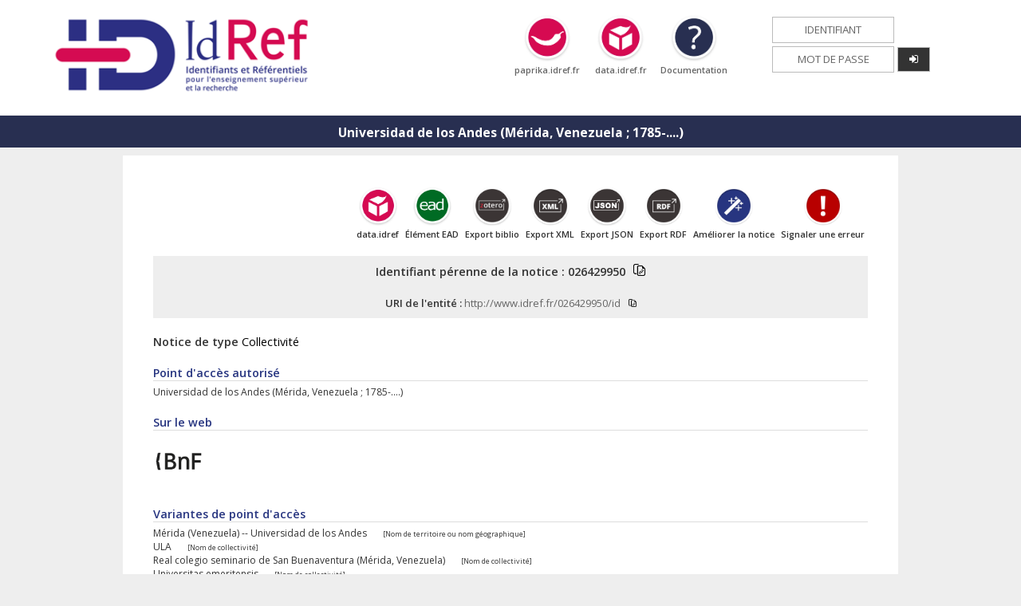

--- FILE ---
content_type: text/css
request_url: https://www.idref.fr/css/autocomplete.css?v=1
body_size: -37
content:
div.autocomplete {
	background-color: white;
	z-index: 2000;
	color: #333;
}
 
div.autocomplete ul {
  list-style-type: none;
  margin: 0px;
  padding: 0px;
  max-height: 20em;
  overflow: auto;
}
 
div.autocomplete ul li.selected {
    background-color: #d60a51;
    color: #fff;
}
 
div.autocomplete ul li {
  list-style-type:none;
  display: block;
  margin: 0;
  padding: 4px;
  cursor: pointer;
}

#InputDiv1 ul li:first-child {
	display: none;
}

--- FILE ---
content_type: text/css
request_url: https://www.idref.fr/css/update.notice.css?v=2
body_size: 744
content:
/*
 * BOUTON LORS DE LA CREATION / MODIFICATION D'UNE NOTICE DANS L'ENTETE
 */
.options {
    float: left;
    width: 100%;
    background: #222;   
}

.options input {
    float: left;
    width: 33.33%;
    background: none;
    border: none;
    color: #fff;
    padding: 6px 0;
    font-size: 1.1rem;
    border-right: 1px solid #ddd;
    cursor: pointer;
    margin: 0;
}

.options input:hover {
    background: #333;
}

.options input#lnkEnregistrer {
    background: #4da432;
}

.options input#lnkEnregistrer:hover {
    background: #4c9644;
}

.options input#AnnulerMod {
    background: #d62151;
}

.options input#AnnulerMod:hover {
    background: #c92742;
}

/*
 * AUTRES
 */

#selTypeNotice table#selTypeNoticeTable td h3, #selTypeNotice table#derivationNoticeTable td h3 {
	margin-top: 0;
}

#editor, #voir {
    width: 49%;
    margin: 0 2% 0 0;
    float: left;
}

#editor {
	background: #fff;
}

#ongletmenu {
	width: 49%;
	position: relative;
    top: -58px;
    background: #fff;
}

#ongletmenu_titre {
	float: left;
	width: 90%;
	padding: 10px 5%;
	background: #e28c05;
	color: #fff;
	height: 38px;
    font-size: 1.7rem;
    font-weight: 600;
    text-transform: uppercase;
}

#saisie {
	float: left;
	width: 100%;
}

#ongletmenu {
	float: right;
	font-style: normal;
	display: block;
	margin: 0;
	cursor: pointer;
  z-index:0;
}

#ongletmenu, #ongletmenu a {
	color: #333;
	font-weight: 600;
}

#ongletmenu ul {
	float: left;
	width: 90%;
	margin: 10px 5%;
	padding: 0;
}

#ongletmenu ul li {
	list-style:none;
	line-height: 30px;
	border-bottom: 1px solid #ddd;
}

#ongletmenu ul li ul {
	width: 95%;
	margin: 0 0 0 18px;
	padding: 0 5% 0 0;
}

#ongletmenu ul li ul li a {
	font-weight: normal;
	text-decoration: none;
}

#z0xx .entete,#z1xx .entete,#z2xx .entete,#z3xx .entete,#z4xx .entete,#z5xx .entete,#z6xx .entete,#z7xx .entete,#z8xx .entete,#z9xx .entete
{
	margin: 0;
    padding: 5px 10px;
	background: #F8F8F8;
	cursor: pointer;
}

#z0xx,#z1xx,#z2xx,#z3xx,#z4xx,#z5xx,#z6xx,#z7xx,#z8xx,#z9xx {
	float: left;
	width: 100%;
}

#selTypeNoticeTable, #derivationNoticeTable {
	width: 98%;
	border-collapse: collapse;
	border-spacing: 0;
}

#editor input {
	width: 93%;
}

#editor select.combozone {
	width: 93%;
}

#editor em {
	display: block;
}

#editor div.entete em {
	display: inline;
}

#editor .options input {
	width: 33.33%;
}

#editor .error, #editor .infoBulleError {
	z-index: 100;
}

.selType input[type="text"] {
	width: 50%;
	margin: 0 25% 20px 25%;
	font-size: 1.2rem;
}

.selType input[type="text"]::placeholder {  
	text-transform: lowercase;
	text-align: left;
}

#deriverNoticeReponse {
	font-size: 1.2rem; 
	width:50%;
	margin-left:25%;
	margin-right:25%;
	overflow:auto;
	text-align:center; 
	border-width:1px; 
	border-style:solid; 
	border-color:black;
}

#derivation_lienppn{
	font-weight: bold;
}